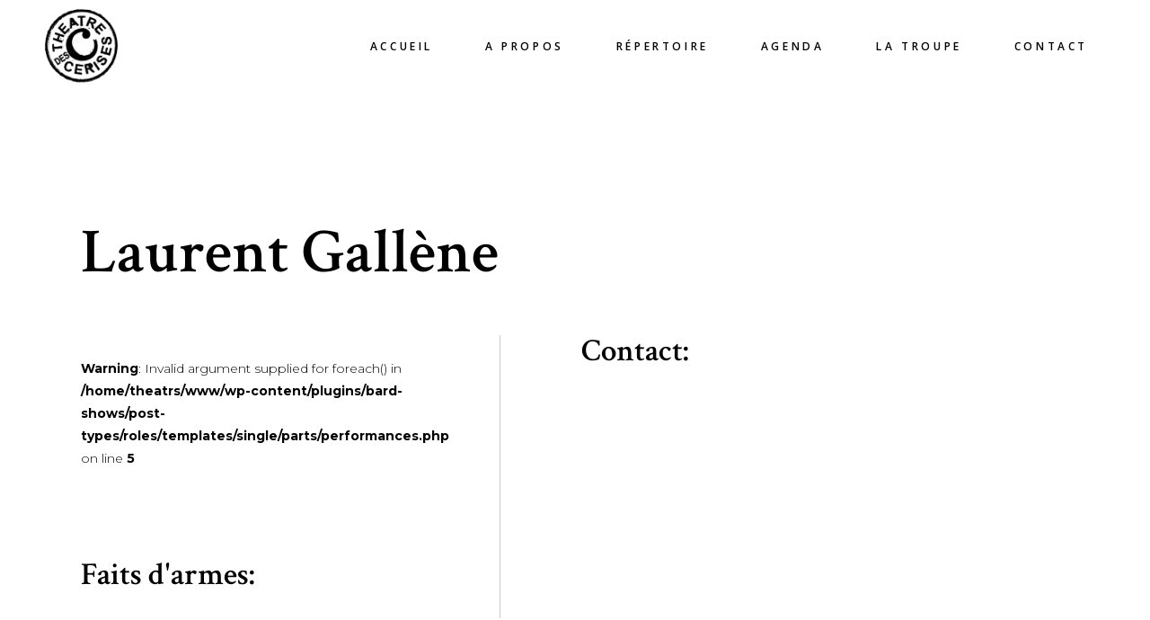

--- FILE ---
content_type: text/html; charset=UTF-8
request_url: https://theatredescerises.com/role-member/laurent-gallene/
body_size: 12449
content:
<!DOCTYPE html>
<html lang="fr-FR">
<head>
	
		<meta charset="UTF-8"/>
		<link rel="profile" href="http://gmpg.org/xfn/11"/>
		
				<meta name="viewport" content="width=device-width,initial-scale=1,user-scalable=yes">
		<meta name='robots' content='index, follow, max-image-preview:large, max-snippet:-1, max-video-preview:-1' />

	<!-- This site is optimized with the Yoast SEO plugin v23.2 - https://yoast.com/wordpress/plugins/seo/ -->
	<title>Laurent Gallène - Théâtre des cerises</title>
	<link rel="canonical" href="https://theatredescerises.com/role-member/laurent-gallene/" />
	<meta property="og:locale" content="fr_FR" />
	<meta property="og:type" content="article" />
	<meta property="og:title" content="Laurent Gallène - Théâtre des cerises" />
	<meta property="og:url" content="https://theatredescerises.com/role-member/laurent-gallene/" />
	<meta property="og:site_name" content="Théâtre des cerises" />
	<meta name="twitter:card" content="summary_large_image" />
	<script type="application/ld+json" class="yoast-schema-graph">{"@context":"https://schema.org","@graph":[{"@type":"WebPage","@id":"https://theatredescerises.com/role-member/laurent-gallene/","url":"https://theatredescerises.com/role-member/laurent-gallene/","name":"Laurent Gallène - Théâtre des cerises","isPartOf":{"@id":"https://theatredescerises.com/#website"},"datePublished":"2021-10-21T20:54:20+00:00","dateModified":"2021-10-21T20:54:20+00:00","breadcrumb":{"@id":"https://theatredescerises.com/role-member/laurent-gallene/#breadcrumb"},"inLanguage":"fr-FR","potentialAction":[{"@type":"ReadAction","target":["https://theatredescerises.com/role-member/laurent-gallene/"]}]},{"@type":"BreadcrumbList","@id":"https://theatredescerises.com/role-member/laurent-gallene/#breadcrumb","itemListElement":[{"@type":"ListItem","position":1,"name":"Accueil","item":"https://theatredescerises.com/"},{"@type":"ListItem","position":2,"name":"Bard Roles","item":"https://theatredescerises.com/la-troupe/"},{"@type":"ListItem","position":3,"name":"Laurent Gallène"}]},{"@type":"WebSite","@id":"https://theatredescerises.com/#website","url":"https://theatredescerises.com/","name":"Théâtre des cerises","description":"Le théâtre des cerises vous salue !","publisher":{"@id":"https://theatredescerises.com/#organization"},"potentialAction":[{"@type":"SearchAction","target":{"@type":"EntryPoint","urlTemplate":"https://theatredescerises.com/?s={search_term_string}"},"query-input":"required name=search_term_string"}],"inLanguage":"fr-FR"},{"@type":"Organization","@id":"https://theatredescerises.com/#organization","name":"Théatre des cerises","url":"https://theatredescerises.com/","logo":{"@type":"ImageObject","inLanguage":"fr-FR","@id":"https://theatredescerises.com/#/schema/logo/image/","url":"https://theatredescerises.com/wp-content/uploads/2018/04/cropped-logo_TdC_noir_mobile.png","contentUrl":"https://theatredescerises.com/wp-content/uploads/2018/04/cropped-logo_TdC_noir_mobile.png","width":512,"height":512,"caption":"Théatre des cerises"},"image":{"@id":"https://theatredescerises.com/#/schema/logo/image/"}}]}</script>
	<!-- / Yoast SEO plugin. -->


<link rel='dns-prefetch' href='//fonts.googleapis.com' />
<link rel="alternate" type="application/rss+xml" title="Théâtre des cerises &raquo; Flux" href="https://theatredescerises.com/feed/" />
<link rel="alternate" type="application/rss+xml" title="Théâtre des cerises &raquo; Flux des commentaires" href="https://theatredescerises.com/comments/feed/" />
<link rel="alternate" type="application/rss+xml" title="Théâtre des cerises &raquo; Laurent Gallène Flux des commentaires" href="https://theatredescerises.com/role-member/laurent-gallene/feed/" />
<script type="text/javascript">
/* <![CDATA[ */
window._wpemojiSettings = {"baseUrl":"https:\/\/s.w.org\/images\/core\/emoji\/15.0.3\/72x72\/","ext":".png","svgUrl":"https:\/\/s.w.org\/images\/core\/emoji\/15.0.3\/svg\/","svgExt":".svg","source":{"concatemoji":"https:\/\/theatredescerises.com\/wp-includes\/js\/wp-emoji-release.min.js?ver=6.6.1"}};
/*! This file is auto-generated */
!function(i,n){var o,s,e;function c(e){try{var t={supportTests:e,timestamp:(new Date).valueOf()};sessionStorage.setItem(o,JSON.stringify(t))}catch(e){}}function p(e,t,n){e.clearRect(0,0,e.canvas.width,e.canvas.height),e.fillText(t,0,0);var t=new Uint32Array(e.getImageData(0,0,e.canvas.width,e.canvas.height).data),r=(e.clearRect(0,0,e.canvas.width,e.canvas.height),e.fillText(n,0,0),new Uint32Array(e.getImageData(0,0,e.canvas.width,e.canvas.height).data));return t.every(function(e,t){return e===r[t]})}function u(e,t,n){switch(t){case"flag":return n(e,"\ud83c\udff3\ufe0f\u200d\u26a7\ufe0f","\ud83c\udff3\ufe0f\u200b\u26a7\ufe0f")?!1:!n(e,"\ud83c\uddfa\ud83c\uddf3","\ud83c\uddfa\u200b\ud83c\uddf3")&&!n(e,"\ud83c\udff4\udb40\udc67\udb40\udc62\udb40\udc65\udb40\udc6e\udb40\udc67\udb40\udc7f","\ud83c\udff4\u200b\udb40\udc67\u200b\udb40\udc62\u200b\udb40\udc65\u200b\udb40\udc6e\u200b\udb40\udc67\u200b\udb40\udc7f");case"emoji":return!n(e,"\ud83d\udc26\u200d\u2b1b","\ud83d\udc26\u200b\u2b1b")}return!1}function f(e,t,n){var r="undefined"!=typeof WorkerGlobalScope&&self instanceof WorkerGlobalScope?new OffscreenCanvas(300,150):i.createElement("canvas"),a=r.getContext("2d",{willReadFrequently:!0}),o=(a.textBaseline="top",a.font="600 32px Arial",{});return e.forEach(function(e){o[e]=t(a,e,n)}),o}function t(e){var t=i.createElement("script");t.src=e,t.defer=!0,i.head.appendChild(t)}"undefined"!=typeof Promise&&(o="wpEmojiSettingsSupports",s=["flag","emoji"],n.supports={everything:!0,everythingExceptFlag:!0},e=new Promise(function(e){i.addEventListener("DOMContentLoaded",e,{once:!0})}),new Promise(function(t){var n=function(){try{var e=JSON.parse(sessionStorage.getItem(o));if("object"==typeof e&&"number"==typeof e.timestamp&&(new Date).valueOf()<e.timestamp+604800&&"object"==typeof e.supportTests)return e.supportTests}catch(e){}return null}();if(!n){if("undefined"!=typeof Worker&&"undefined"!=typeof OffscreenCanvas&&"undefined"!=typeof URL&&URL.createObjectURL&&"undefined"!=typeof Blob)try{var e="postMessage("+f.toString()+"("+[JSON.stringify(s),u.toString(),p.toString()].join(",")+"));",r=new Blob([e],{type:"text/javascript"}),a=new Worker(URL.createObjectURL(r),{name:"wpTestEmojiSupports"});return void(a.onmessage=function(e){c(n=e.data),a.terminate(),t(n)})}catch(e){}c(n=f(s,u,p))}t(n)}).then(function(e){for(var t in e)n.supports[t]=e[t],n.supports.everything=n.supports.everything&&n.supports[t],"flag"!==t&&(n.supports.everythingExceptFlag=n.supports.everythingExceptFlag&&n.supports[t]);n.supports.everythingExceptFlag=n.supports.everythingExceptFlag&&!n.supports.flag,n.DOMReady=!1,n.readyCallback=function(){n.DOMReady=!0}}).then(function(){return e}).then(function(){var e;n.supports.everything||(n.readyCallback(),(e=n.source||{}).concatemoji?t(e.concatemoji):e.wpemoji&&e.twemoji&&(t(e.twemoji),t(e.wpemoji)))}))}((window,document),window._wpemojiSettings);
/* ]]> */
</script>
<style id='wp-emoji-styles-inline-css' type='text/css'>

	img.wp-smiley, img.emoji {
		display: inline !important;
		border: none !important;
		box-shadow: none !important;
		height: 1em !important;
		width: 1em !important;
		margin: 0 0.07em !important;
		vertical-align: -0.1em !important;
		background: none !important;
		padding: 0 !important;
	}
</style>
<link rel='stylesheet' id='wp-block-library-css' href='https://theatredescerises.com/wp-includes/css/dist/block-library/style.min.css?ver=6.6.1' type='text/css' media='all' />
<style id='classic-theme-styles-inline-css' type='text/css'>
/*! This file is auto-generated */
.wp-block-button__link{color:#fff;background-color:#32373c;border-radius:9999px;box-shadow:none;text-decoration:none;padding:calc(.667em + 2px) calc(1.333em + 2px);font-size:1.125em}.wp-block-file__button{background:#32373c;color:#fff;text-decoration:none}
</style>
<style id='global-styles-inline-css' type='text/css'>
:root{--wp--preset--aspect-ratio--square: 1;--wp--preset--aspect-ratio--4-3: 4/3;--wp--preset--aspect-ratio--3-4: 3/4;--wp--preset--aspect-ratio--3-2: 3/2;--wp--preset--aspect-ratio--2-3: 2/3;--wp--preset--aspect-ratio--16-9: 16/9;--wp--preset--aspect-ratio--9-16: 9/16;--wp--preset--color--black: #000000;--wp--preset--color--cyan-bluish-gray: #abb8c3;--wp--preset--color--white: #ffffff;--wp--preset--color--pale-pink: #f78da7;--wp--preset--color--vivid-red: #cf2e2e;--wp--preset--color--luminous-vivid-orange: #ff6900;--wp--preset--color--luminous-vivid-amber: #fcb900;--wp--preset--color--light-green-cyan: #7bdcb5;--wp--preset--color--vivid-green-cyan: #00d084;--wp--preset--color--pale-cyan-blue: #8ed1fc;--wp--preset--color--vivid-cyan-blue: #0693e3;--wp--preset--color--vivid-purple: #9b51e0;--wp--preset--gradient--vivid-cyan-blue-to-vivid-purple: linear-gradient(135deg,rgba(6,147,227,1) 0%,rgb(155,81,224) 100%);--wp--preset--gradient--light-green-cyan-to-vivid-green-cyan: linear-gradient(135deg,rgb(122,220,180) 0%,rgb(0,208,130) 100%);--wp--preset--gradient--luminous-vivid-amber-to-luminous-vivid-orange: linear-gradient(135deg,rgba(252,185,0,1) 0%,rgba(255,105,0,1) 100%);--wp--preset--gradient--luminous-vivid-orange-to-vivid-red: linear-gradient(135deg,rgba(255,105,0,1) 0%,rgb(207,46,46) 100%);--wp--preset--gradient--very-light-gray-to-cyan-bluish-gray: linear-gradient(135deg,rgb(238,238,238) 0%,rgb(169,184,195) 100%);--wp--preset--gradient--cool-to-warm-spectrum: linear-gradient(135deg,rgb(74,234,220) 0%,rgb(151,120,209) 20%,rgb(207,42,186) 40%,rgb(238,44,130) 60%,rgb(251,105,98) 80%,rgb(254,248,76) 100%);--wp--preset--gradient--blush-light-purple: linear-gradient(135deg,rgb(255,206,236) 0%,rgb(152,150,240) 100%);--wp--preset--gradient--blush-bordeaux: linear-gradient(135deg,rgb(254,205,165) 0%,rgb(254,45,45) 50%,rgb(107,0,62) 100%);--wp--preset--gradient--luminous-dusk: linear-gradient(135deg,rgb(255,203,112) 0%,rgb(199,81,192) 50%,rgb(65,88,208) 100%);--wp--preset--gradient--pale-ocean: linear-gradient(135deg,rgb(255,245,203) 0%,rgb(182,227,212) 50%,rgb(51,167,181) 100%);--wp--preset--gradient--electric-grass: linear-gradient(135deg,rgb(202,248,128) 0%,rgb(113,206,126) 100%);--wp--preset--gradient--midnight: linear-gradient(135deg,rgb(2,3,129) 0%,rgb(40,116,252) 100%);--wp--preset--font-size--small: 13px;--wp--preset--font-size--medium: 20px;--wp--preset--font-size--large: 36px;--wp--preset--font-size--x-large: 42px;--wp--preset--spacing--20: 0.44rem;--wp--preset--spacing--30: 0.67rem;--wp--preset--spacing--40: 1rem;--wp--preset--spacing--50: 1.5rem;--wp--preset--spacing--60: 2.25rem;--wp--preset--spacing--70: 3.38rem;--wp--preset--spacing--80: 5.06rem;--wp--preset--shadow--natural: 6px 6px 9px rgba(0, 0, 0, 0.2);--wp--preset--shadow--deep: 12px 12px 50px rgba(0, 0, 0, 0.4);--wp--preset--shadow--sharp: 6px 6px 0px rgba(0, 0, 0, 0.2);--wp--preset--shadow--outlined: 6px 6px 0px -3px rgba(255, 255, 255, 1), 6px 6px rgba(0, 0, 0, 1);--wp--preset--shadow--crisp: 6px 6px 0px rgba(0, 0, 0, 1);}:where(.is-layout-flex){gap: 0.5em;}:where(.is-layout-grid){gap: 0.5em;}body .is-layout-flex{display: flex;}.is-layout-flex{flex-wrap: wrap;align-items: center;}.is-layout-flex > :is(*, div){margin: 0;}body .is-layout-grid{display: grid;}.is-layout-grid > :is(*, div){margin: 0;}:where(.wp-block-columns.is-layout-flex){gap: 2em;}:where(.wp-block-columns.is-layout-grid){gap: 2em;}:where(.wp-block-post-template.is-layout-flex){gap: 1.25em;}:where(.wp-block-post-template.is-layout-grid){gap: 1.25em;}.has-black-color{color: var(--wp--preset--color--black) !important;}.has-cyan-bluish-gray-color{color: var(--wp--preset--color--cyan-bluish-gray) !important;}.has-white-color{color: var(--wp--preset--color--white) !important;}.has-pale-pink-color{color: var(--wp--preset--color--pale-pink) !important;}.has-vivid-red-color{color: var(--wp--preset--color--vivid-red) !important;}.has-luminous-vivid-orange-color{color: var(--wp--preset--color--luminous-vivid-orange) !important;}.has-luminous-vivid-amber-color{color: var(--wp--preset--color--luminous-vivid-amber) !important;}.has-light-green-cyan-color{color: var(--wp--preset--color--light-green-cyan) !important;}.has-vivid-green-cyan-color{color: var(--wp--preset--color--vivid-green-cyan) !important;}.has-pale-cyan-blue-color{color: var(--wp--preset--color--pale-cyan-blue) !important;}.has-vivid-cyan-blue-color{color: var(--wp--preset--color--vivid-cyan-blue) !important;}.has-vivid-purple-color{color: var(--wp--preset--color--vivid-purple) !important;}.has-black-background-color{background-color: var(--wp--preset--color--black) !important;}.has-cyan-bluish-gray-background-color{background-color: var(--wp--preset--color--cyan-bluish-gray) !important;}.has-white-background-color{background-color: var(--wp--preset--color--white) !important;}.has-pale-pink-background-color{background-color: var(--wp--preset--color--pale-pink) !important;}.has-vivid-red-background-color{background-color: var(--wp--preset--color--vivid-red) !important;}.has-luminous-vivid-orange-background-color{background-color: var(--wp--preset--color--luminous-vivid-orange) !important;}.has-luminous-vivid-amber-background-color{background-color: var(--wp--preset--color--luminous-vivid-amber) !important;}.has-light-green-cyan-background-color{background-color: var(--wp--preset--color--light-green-cyan) !important;}.has-vivid-green-cyan-background-color{background-color: var(--wp--preset--color--vivid-green-cyan) !important;}.has-pale-cyan-blue-background-color{background-color: var(--wp--preset--color--pale-cyan-blue) !important;}.has-vivid-cyan-blue-background-color{background-color: var(--wp--preset--color--vivid-cyan-blue) !important;}.has-vivid-purple-background-color{background-color: var(--wp--preset--color--vivid-purple) !important;}.has-black-border-color{border-color: var(--wp--preset--color--black) !important;}.has-cyan-bluish-gray-border-color{border-color: var(--wp--preset--color--cyan-bluish-gray) !important;}.has-white-border-color{border-color: var(--wp--preset--color--white) !important;}.has-pale-pink-border-color{border-color: var(--wp--preset--color--pale-pink) !important;}.has-vivid-red-border-color{border-color: var(--wp--preset--color--vivid-red) !important;}.has-luminous-vivid-orange-border-color{border-color: var(--wp--preset--color--luminous-vivid-orange) !important;}.has-luminous-vivid-amber-border-color{border-color: var(--wp--preset--color--luminous-vivid-amber) !important;}.has-light-green-cyan-border-color{border-color: var(--wp--preset--color--light-green-cyan) !important;}.has-vivid-green-cyan-border-color{border-color: var(--wp--preset--color--vivid-green-cyan) !important;}.has-pale-cyan-blue-border-color{border-color: var(--wp--preset--color--pale-cyan-blue) !important;}.has-vivid-cyan-blue-border-color{border-color: var(--wp--preset--color--vivid-cyan-blue) !important;}.has-vivid-purple-border-color{border-color: var(--wp--preset--color--vivid-purple) !important;}.has-vivid-cyan-blue-to-vivid-purple-gradient-background{background: var(--wp--preset--gradient--vivid-cyan-blue-to-vivid-purple) !important;}.has-light-green-cyan-to-vivid-green-cyan-gradient-background{background: var(--wp--preset--gradient--light-green-cyan-to-vivid-green-cyan) !important;}.has-luminous-vivid-amber-to-luminous-vivid-orange-gradient-background{background: var(--wp--preset--gradient--luminous-vivid-amber-to-luminous-vivid-orange) !important;}.has-luminous-vivid-orange-to-vivid-red-gradient-background{background: var(--wp--preset--gradient--luminous-vivid-orange-to-vivid-red) !important;}.has-very-light-gray-to-cyan-bluish-gray-gradient-background{background: var(--wp--preset--gradient--very-light-gray-to-cyan-bluish-gray) !important;}.has-cool-to-warm-spectrum-gradient-background{background: var(--wp--preset--gradient--cool-to-warm-spectrum) !important;}.has-blush-light-purple-gradient-background{background: var(--wp--preset--gradient--blush-light-purple) !important;}.has-blush-bordeaux-gradient-background{background: var(--wp--preset--gradient--blush-bordeaux) !important;}.has-luminous-dusk-gradient-background{background: var(--wp--preset--gradient--luminous-dusk) !important;}.has-pale-ocean-gradient-background{background: var(--wp--preset--gradient--pale-ocean) !important;}.has-electric-grass-gradient-background{background: var(--wp--preset--gradient--electric-grass) !important;}.has-midnight-gradient-background{background: var(--wp--preset--gradient--midnight) !important;}.has-small-font-size{font-size: var(--wp--preset--font-size--small) !important;}.has-medium-font-size{font-size: var(--wp--preset--font-size--medium) !important;}.has-large-font-size{font-size: var(--wp--preset--font-size--large) !important;}.has-x-large-font-size{font-size: var(--wp--preset--font-size--x-large) !important;}
:where(.wp-block-post-template.is-layout-flex){gap: 1.25em;}:where(.wp-block-post-template.is-layout-grid){gap: 1.25em;}
:where(.wp-block-columns.is-layout-flex){gap: 2em;}:where(.wp-block-columns.is-layout-grid){gap: 2em;}
:root :where(.wp-block-pullquote){font-size: 1.5em;line-height: 1.6;}
</style>
<link rel='stylesheet' id='bard-shows-style-css' href='https://theatredescerises.com/wp-content/plugins/bard-shows/assets/css/shows.min.css?ver=6.6.1' type='text/css' media='all' />
<link rel='stylesheet' id='bard-shows-responsive-style-css' href='https://theatredescerises.com/wp-content/plugins/bard-shows/assets/css/shows-responsive.min.css?ver=6.6.1' type='text/css' media='all' />
<link rel='stylesheet' id='contact-form-7-css' href='https://theatredescerises.com/wp-content/plugins/contact-form-7/includes/css/styles.css?ver=5.5.3' type='text/css' media='all' />
<link rel='stylesheet' id='rs-plugin-settings-css' href='https://theatredescerises.com/wp-content/plugins/revslider/public/assets/css/rs6.css?ver=6.2.23' type='text/css' media='all' />
<style id='rs-plugin-settings-inline-css' type='text/css'>
#rs-demo-id {}
</style>
<link rel='stylesheet' id='bard-mikado-default-style-css' href='https://theatredescerises.com/wp-content/themes/bardwp/style.css?ver=6.6.1' type='text/css' media='all' />
<link rel='stylesheet' id='bard-mikado-modules-css' href='https://theatredescerises.com/wp-content/themes/bardwp/assets/css/modules.min.css?ver=6.6.1' type='text/css' media='all' />
<link rel='stylesheet' id='bard-mikadofont_awesome-css' href='https://theatredescerises.com/wp-content/themes/bardwp/assets/css/font-awesome/css/font-awesome.min.css?ver=6.6.1' type='text/css' media='all' />
<link rel='stylesheet' id='bard-mikadofont_elegant-css' href='https://theatredescerises.com/wp-content/themes/bardwp/assets/css/elegant-icons/style.min.css?ver=6.6.1' type='text/css' media='all' />
<link rel='stylesheet' id='bard-mikadoion_icons-css' href='https://theatredescerises.com/wp-content/themes/bardwp/assets/css/ion-icons/css/ionicons.min.css?ver=6.6.1' type='text/css' media='all' />
<link rel='stylesheet' id='bard-mikadolinea_icons-css' href='https://theatredescerises.com/wp-content/themes/bardwp/assets/css/linea-icons/style.css?ver=6.6.1' type='text/css' media='all' />
<link rel='stylesheet' id='bard-mikadolinear_icons-css' href='https://theatredescerises.com/wp-content/themes/bardwp/assets/css/linear-icons/style.css?ver=6.6.1' type='text/css' media='all' />
<link rel='stylesheet' id='bard-mikadosimple_line_icons-css' href='https://theatredescerises.com/wp-content/themes/bardwp/assets/css/simple-line-icons/simple-line-icons.css?ver=6.6.1' type='text/css' media='all' />
<link rel='stylesheet' id='bard-mikadodripicons-css' href='https://theatredescerises.com/wp-content/themes/bardwp/assets/css/dripicons/dripicons.css?ver=6.6.1' type='text/css' media='all' />
<link rel='stylesheet' id='mediaelement-css' href='https://theatredescerises.com/wp-includes/js/mediaelement/mediaelementplayer-legacy.min.css?ver=4.2.17' type='text/css' media='all' />
<link rel='stylesheet' id='wp-mediaelement-css' href='https://theatredescerises.com/wp-includes/js/mediaelement/wp-mediaelement.min.css?ver=6.6.1' type='text/css' media='all' />
<link rel='stylesheet' id='bard-mikado-style-dynamic-css' href='https://theatredescerises.com/wp-content/themes/bardwp/assets/css/style_dynamic.css?ver=1712654980' type='text/css' media='all' />
<link rel='stylesheet' id='bard-mikado-modules-responsive-css' href='https://theatredescerises.com/wp-content/themes/bardwp/assets/css/modules-responsive.min.css?ver=6.6.1' type='text/css' media='all' />
<link rel='stylesheet' id='bard-mikado-style-dynamic-responsive-css' href='https://theatredescerises.com/wp-content/themes/bardwp/assets/css/style_dynamic_responsive.css?ver=1712654980' type='text/css' media='all' />
<link rel='stylesheet' id='bard-mikado-google-fonts-css' href='https://fonts.googleapis.com/css?family=Crimson+Text%3A300%2C400%2C500%2C600%2C700%7CMontserrat%3A300%2C400%2C500%2C600%2C700%7COpen+Sans%3A300%2C400%2C500%2C600%2C700&#038;subset=latin-ext&#038;ver=1.0.0' type='text/css' media='all' />
<script type="text/javascript" src="https://theatredescerises.com/wp-includes/js/jquery/jquery.min.js?ver=3.7.1" id="jquery-core-js"></script>
<script type="text/javascript" src="https://theatredescerises.com/wp-includes/js/jquery/jquery-migrate.min.js?ver=3.4.1" id="jquery-migrate-js"></script>
<script type="text/javascript" src="https://theatredescerises.com/wp-content/plugins/revslider/public/assets/js/rbtools.min.js?ver=6.2.23" id="tp-tools-js"></script>
<script type="text/javascript" src="https://theatredescerises.com/wp-content/plugins/revslider/public/assets/js/rs6.min.js?ver=6.2.23" id="revmin-js"></script>
<link rel="https://api.w.org/" href="https://theatredescerises.com/wp-json/" /><link rel="EditURI" type="application/rsd+xml" title="RSD" href="https://theatredescerises.com/xmlrpc.php?rsd" />
<meta name="generator" content="WordPress 6.6.1" />
<link rel='shortlink' href='https://theatredescerises.com/?p=5469' />
<link rel="alternate" title="oEmbed (JSON)" type="application/json+oembed" href="https://theatredescerises.com/wp-json/oembed/1.0/embed?url=https%3A%2F%2Ftheatredescerises.com%2Frole-member%2Flaurent-gallene%2F" />
<link rel="alternate" title="oEmbed (XML)" type="text/xml+oembed" href="https://theatredescerises.com/wp-json/oembed/1.0/embed?url=https%3A%2F%2Ftheatredescerises.com%2Frole-member%2Flaurent-gallene%2F&#038;format=xml" />
<meta name="generator" content="Powered by WPBakery Page Builder - drag and drop page builder for WordPress."/>
<meta name="generator" content="Powered by Slider Revolution 6.2.23 - responsive, Mobile-Friendly Slider Plugin for WordPress with comfortable drag and drop interface." />
<link rel="icon" href="https://theatredescerises.com/wp-content/uploads/2018/04/cropped-logo_TdC_noir_mobile-1-32x32.png" sizes="32x32" />
<link rel="icon" href="https://theatredescerises.com/wp-content/uploads/2018/04/cropped-logo_TdC_noir_mobile-1-192x192.png" sizes="192x192" />
<link rel="apple-touch-icon" href="https://theatredescerises.com/wp-content/uploads/2018/04/cropped-logo_TdC_noir_mobile-1-180x180.png" />
<meta name="msapplication-TileImage" content="https://theatredescerises.com/wp-content/uploads/2018/04/cropped-logo_TdC_noir_mobile-1-270x270.png" />
<script type="text/javascript">function setREVStartSize(e){
			//window.requestAnimationFrame(function() {				 
				window.RSIW = window.RSIW===undefined ? window.innerWidth : window.RSIW;	
				window.RSIH = window.RSIH===undefined ? window.innerHeight : window.RSIH;	
				try {								
					var pw = document.getElementById(e.c).parentNode.offsetWidth,
						newh;
					pw = pw===0 || isNaN(pw) ? window.RSIW : pw;
					e.tabw = e.tabw===undefined ? 0 : parseInt(e.tabw);
					e.thumbw = e.thumbw===undefined ? 0 : parseInt(e.thumbw);
					e.tabh = e.tabh===undefined ? 0 : parseInt(e.tabh);
					e.thumbh = e.thumbh===undefined ? 0 : parseInt(e.thumbh);
					e.tabhide = e.tabhide===undefined ? 0 : parseInt(e.tabhide);
					e.thumbhide = e.thumbhide===undefined ? 0 : parseInt(e.thumbhide);
					e.mh = e.mh===undefined || e.mh=="" || e.mh==="auto" ? 0 : parseInt(e.mh,0);		
					if(e.layout==="fullscreen" || e.l==="fullscreen") 						
						newh = Math.max(e.mh,window.RSIH);					
					else{					
						e.gw = Array.isArray(e.gw) ? e.gw : [e.gw];
						for (var i in e.rl) if (e.gw[i]===undefined || e.gw[i]===0) e.gw[i] = e.gw[i-1];					
						e.gh = e.el===undefined || e.el==="" || (Array.isArray(e.el) && e.el.length==0)? e.gh : e.el;
						e.gh = Array.isArray(e.gh) ? e.gh : [e.gh];
						for (var i in e.rl) if (e.gh[i]===undefined || e.gh[i]===0) e.gh[i] = e.gh[i-1];
											
						var nl = new Array(e.rl.length),
							ix = 0,						
							sl;					
						e.tabw = e.tabhide>=pw ? 0 : e.tabw;
						e.thumbw = e.thumbhide>=pw ? 0 : e.thumbw;
						e.tabh = e.tabhide>=pw ? 0 : e.tabh;
						e.thumbh = e.thumbhide>=pw ? 0 : e.thumbh;					
						for (var i in e.rl) nl[i] = e.rl[i]<window.RSIW ? 0 : e.rl[i];
						sl = nl[0];									
						for (var i in nl) if (sl>nl[i] && nl[i]>0) { sl = nl[i]; ix=i;}															
						var m = pw>(e.gw[ix]+e.tabw+e.thumbw) ? 1 : (pw-(e.tabw+e.thumbw)) / (e.gw[ix]);					
						newh =  (e.gh[ix] * m) + (e.tabh + e.thumbh);
					}				
					if(window.rs_init_css===undefined) window.rs_init_css = document.head.appendChild(document.createElement("style"));					
					document.getElementById(e.c).height = newh+"px";
					window.rs_init_css.innerHTML += "#"+e.c+"_wrapper { height: "+newh+"px }";				
				} catch(e){
					console.log("Failure at Presize of Slider:" + e)
				}					   
			//});
		  };</script>
		<style type="text/css" id="wp-custom-css">
			h2.mkdf-page-title.entry-title {text-align:center;}

.mkdf-show.info-bellow .mkdf-show-name {
font-size: x-large;
}
h3.mkdf-show-name.entry-title
{
font-size: x-large;
}		</style>
		<noscript><style> .wpb_animate_when_almost_visible { opacity: 1; }</style></noscript></head>
<body class="role-member-template-default single single-role-member postid-5469 bard-core-1.2.1 bard-shows-1.1.1 bardwp-ver-1.5 mkdf-smooth-page-transitions mkdf-smooth-page-transitions-fadeout mkdf-grid-1200 mkdf-empty-google-api mkdf-wide-dropdown-menu-content-in-grid mkdf-sticky-header-on-scroll-down-up mkdf-dropdown-animate-height mkdf-header-standard mkdf-menu-area-shadow-disable mkdf-menu-area-in-grid-shadow-disable mkdf-menu-area-border-disable mkdf-menu-area-in-grid-border-disable mkdf-default-mobile-header mkdf-sticky-up-mobile-header wpb-js-composer js-comp-ver-6.4.1 vc_responsive" itemscope itemtype="http://schema.org/WebPage">
	
    <div class="mkdf-wrapper">
        <div class="mkdf-wrapper-inner">
            
<header class="mkdf-page-header">
		
				
	<div class="mkdf-menu-area mkdf-menu-right">
				
						
			<div class="mkdf-vertical-align-containers">
				<div class="mkdf-position-left"><!--
				 --><div class="mkdf-position-left-inner">
						

<div class="mkdf-logo-wrapper">
    <a itemprop="url" href="https://theatredescerises.com/" style="height: 447px;">
        <img itemprop="image" class="mkdf-normal-logo" src="http://theatredescerises.com/wp-content/uploads/2018/04/logo_TdC_noir.png" width="883" height="895"  alt="logo"/>
        <img itemprop="image" class="mkdf-dark-logo" src="http://theatredescerises.com/wp-content/uploads/2018/04/logo_TdC_noir.png" width="883" height="895"  alt="dark logo"/>        <img itemprop="image" class="mkdf-light-logo" src="http://theatredescerises.com/wp-content/uploads/2018/04/logo_TdC.png" width="883" height="895"  alt="light logo"/>    </a>
</div>

											</div>
				</div>
								<div class="mkdf-position-right"><!--
				 --><div class="mkdf-position-right-inner">
													
<nav class="mkdf-main-menu mkdf-drop-down mkdf-default-nav">
    <ul id="menu-menu-principal" class="clearfix"><li id="nav-menu-item-5346" class="menu-item menu-item-type-post_type menu-item-object-page menu-item-home  narrow"><a href="https://theatredescerises.com/" class=""><span class="item_outer"><span class="item_text">Accueil</span></span></a></li>
<li id="nav-menu-item-5395" class="menu-item menu-item-type-post_type menu-item-object-page  narrow"><a href="https://theatredescerises.com/a-propos/" class=""><span class="item_outer"><span class="item_text">A propos</span></span></a></li>
<li id="nav-menu-item-6046" class="menu-item menu-item-type-post_type menu-item-object-page  narrow"><a href="https://theatredescerises.com/repertoire/" class=""><span class="item_outer"><span class="item_text">Répertoire</span></span></a></li>
<li id="nav-menu-item-5576" class="menu-item menu-item-type-post_type menu-item-object-page  narrow"><a href="https://theatredescerises.com/agenda/" class=""><span class="item_outer"><span class="item_text">Agenda</span></span></a></li>
<li id="nav-menu-item-5350" class="menu-item menu-item-type-post_type menu-item-object-page  narrow"><a href="https://theatredescerises.com/la-troupe/" class=""><span class="item_outer"><span class="item_text">La troupe</span></span></a></li>
<li id="nav-menu-item-5428" class="menu-item menu-item-type-post_type menu-item-object-page  narrow"><a href="https://theatredescerises.com/contact/" class=""><span class="item_outer"><span class="item_text">Contact</span></span></a></li>
</ul></nav>

																	</div>
				</div>
			</div>
			
			</div>
			
		
	
<div class="mkdf-sticky-header ">
        <div class="mkdf-sticky-holder mkdf-menu-right">
                    <div class="mkdf-vertical-align-containers">
                <div class="mkdf-position-left"><!--
                 --><div class="mkdf-position-left-inner">
                        

<div class="mkdf-logo-wrapper">
    <a itemprop="url" href="https://theatredescerises.com/" style="height: 447px;">
        <img itemprop="image" class="mkdf-normal-logo" src="http://theatredescerises.com/wp-content/uploads/2018/04/logo_TdC_noir.png" width="883" height="895"  alt="logo"/>
        <img itemprop="image" class="mkdf-dark-logo" src="http://theatredescerises.com/wp-content/uploads/2018/04/logo_TdC_noir.png" width="883" height="895"  alt="dark logo"/>        <img itemprop="image" class="mkdf-light-logo" src="http://theatredescerises.com/wp-content/uploads/2018/04/logo_TdC.png" width="883" height="895"  alt="light logo"/>    </a>
</div>

                                            </div>
                </div>
                                <div class="mkdf-position-right"><!--
                 --><div class="mkdf-position-right-inner">
                                                    
<nav class="mkdf-main-menu mkdf-drop-down mkdf-sticky-nav">
    <ul id="menu-menu-principal-1" class="clearfix"><li id="sticky-nav-menu-item-5346" class="menu-item menu-item-type-post_type menu-item-object-page menu-item-home  narrow"><a href="https://theatredescerises.com/" class=""><span class="item_outer"><span class="item_text">Accueil</span><span class="plus"></span></span></a></li>
<li id="sticky-nav-menu-item-5395" class="menu-item menu-item-type-post_type menu-item-object-page  narrow"><a href="https://theatredescerises.com/a-propos/" class=""><span class="item_outer"><span class="item_text">A propos</span><span class="plus"></span></span></a></li>
<li id="sticky-nav-menu-item-6046" class="menu-item menu-item-type-post_type menu-item-object-page  narrow"><a href="https://theatredescerises.com/repertoire/" class=""><span class="item_outer"><span class="item_text">Répertoire</span><span class="plus"></span></span></a></li>
<li id="sticky-nav-menu-item-5576" class="menu-item menu-item-type-post_type menu-item-object-page  narrow"><a href="https://theatredescerises.com/agenda/" class=""><span class="item_outer"><span class="item_text">Agenda</span><span class="plus"></span></span></a></li>
<li id="sticky-nav-menu-item-5350" class="menu-item menu-item-type-post_type menu-item-object-page  narrow"><a href="https://theatredescerises.com/la-troupe/" class=""><span class="item_outer"><span class="item_text">La troupe</span><span class="plus"></span></span></a></li>
<li id="sticky-nav-menu-item-5428" class="menu-item menu-item-type-post_type menu-item-object-page  narrow"><a href="https://theatredescerises.com/contact/" class=""><span class="item_outer"><span class="item_text">Contact</span><span class="plus"></span></span></a></li>
</ul></nav>

                                                                    </div>
                </div>
            </div>
                </div>
	</div>

	
	</header>


<header class="mkdf-mobile-header">
		
	<div class="mkdf-mobile-header-inner">
		<div class="mkdf-mobile-header-holder">
			<div class="mkdf-grid">
				<div class="mkdf-vertical-align-containers">
					<div class="mkdf-vertical-align-containers">
													<div class="mkdf-mobile-menu-opener mkdf-mobile-menu-opener-icon-pack">
								<a href="javascript:void(0)">
									<span class="mkdf-mobile-menu-icon">
										<span aria-hidden="true" class="mkdf-icon-font-elegant icon_menu "></span>									</span>
																	</a>
							</div>
												<div class="mkdf-position-center"><!--
						 --><div class="mkdf-position-center-inner">
								

<div class="mkdf-mobile-logo-wrapper">
    <a itemprop="url" href="https://theatredescerises.com/" style="height: 80px">
        <img itemprop="image" src="http://theatredescerises.com/wp-content/uploads/2018/04/logo_TdC_noir_mobile-1.png" width="160" height="160"  alt="Mobile Logo"/>
    </a>
</div>

							</div>
						</div>
						<div class="mkdf-position-right"><!--
						 --><div class="mkdf-position-right-inner">
															</div>
						</div>
					</div>
				</div>
			</div>
		</div>
			<nav class="mkdf-mobile-nav" role="navigation" aria-label="Mobile Menu">
    <div class="mkdf-grid">
	    <ul id="menu-menu-principal-2" class=""><li id="mobile-menu-item-5346" class="menu-item menu-item-type-post_type menu-item-object-page menu-item-home "><a href="https://theatredescerises.com/" class=""><span>Accueil</span></a></li>
<li id="mobile-menu-item-5395" class="menu-item menu-item-type-post_type menu-item-object-page "><a href="https://theatredescerises.com/a-propos/" class=""><span>A propos</span></a></li>
<li id="mobile-menu-item-6046" class="menu-item menu-item-type-post_type menu-item-object-page "><a href="https://theatredescerises.com/repertoire/" class=""><span>Répertoire</span></a></li>
<li id="mobile-menu-item-5576" class="menu-item menu-item-type-post_type menu-item-object-page "><a href="https://theatredescerises.com/agenda/" class=""><span>Agenda</span></a></li>
<li id="mobile-menu-item-5350" class="menu-item menu-item-type-post_type menu-item-object-page "><a href="https://theatredescerises.com/la-troupe/" class=""><span>La troupe</span></a></li>
<li id="mobile-menu-item-5428" class="menu-item menu-item-type-post_type menu-item-object-page "><a href="https://theatredescerises.com/contact/" class=""><span>Contact</span></a></li>
</ul>    </div>
</nav>
	</div>
	
	</header>

			<a id='mkdf-back-to-top' href='#'>
				<svg version="1.1" xmlns="http://www.w3.org/2000/svg" xmlns:xlink="http://www.w3.org/1999/xlink" x="0px" y="0px" width="21.667px" height="138px" viewBox="0 0 21.667 138" enable-background="new 0 0 21.667 138" xml:space="preserve">
				    <g class="mkdf-btt-circle" enable-background="new">
				        <g>
				            <g>
				                <circle fill="none" stroke="#000000" stroke-miterlimit="10" cx="11" cy="10.497" r="9.5" />
				            </g>
				        </g>
				    </g>
				    <g class="mkdf-btt-icon" >
				        <g>
				            <path d="M8.045,12.155c-0.094,0.094-0.188,0.094-0.281,0l-0.545-0.527c-0.094-0.094-0.094-0.188,0-0.281l3.744-3.586
				   c0.035-0.035,0.082-0.053,0.141-0.053s0.105,0.018,0.141,0.053l3.744,3.586c0.094,0.094,0.094,0.188,0,0.281l-0.545,0.527
				   c-0.094,0.094-0.188,0.094-0.281,0L11.104,9.22L8.045,12.155z" />
				        </g>
				    </g>
				    <g class="mkdf-btt-text">
				        <path d="M7.021,136.917v-2.225c0-1.045,0.15-1.801,0.452-2.268c0.301-0.466,0.778-0.699,1.429-0.699c0.45,0,0.822,0.13,1.114,0.39
				  c0.293,0.261,0.482,0.641,0.569,1.14h0.052c0.197-1.195,0.803-1.794,1.818-1.794c0.679,0,1.209,0.238,1.59,0.714
				  s0.571,1.141,0.571,1.995v2.747H7.021z M10.273,136.001v-1.508c0-0.646-0.098-1.111-0.293-1.395
				  c-0.196-0.284-0.525-0.426-0.99-0.426c-0.426,0-0.733,0.158-0.922,0.474c-0.189,0.316-0.283,0.819-0.283,1.508v1.347H10.273z
				   M11.021,136.001h2.842v-1.643c0-0.636-0.119-1.113-0.356-1.435s-0.608-0.482-1.114-0.482c-0.471,0-0.816,0.164-1.039,0.493
				  c-0.222,0.328-0.333,0.828-0.333,1.499V136.001z" />
				        <path d="M14.616,121.513l-2.416,0.979v3.156l2.416,0.97v0.926l-7.626-3.112v-0.771l7.626-3.097V121.513z M11.406,122.778
				  l-2.353,0.915c-0.298,0.118-0.663,0.24-1.096,0.366c0.333,0.079,0.698,0.192,1.096,0.34l2.353,0.926V122.778z" />
				        <path d="M7.702,112.803c0,0.865,0.278,1.548,0.833,2.049s1.317,0.751,2.283,0.751c0.994,0,1.762-0.241,2.304-0.725
				  c0.542-0.482,0.813-1.171,0.813-2.064c0-0.55-0.095-1.176-0.285-1.88h0.773c0.197,0.546,0.296,1.219,0.296,2.02
				  c0,1.159-0.339,2.055-1.018,2.685s-1.644,0.945-2.894,0.945c-0.783,0-1.469-0.152-2.057-0.455
				  c-0.589-0.304-1.042-0.741-1.361-1.314c-0.318-0.572-0.478-1.246-0.478-2.022c0-0.825,0.146-1.547,0.437-2.164l0.758,0.388
				  C7.837,111.61,7.702,112.206,7.702,112.803z" />
				        <path d="M14.616,100.22v1.077l-3.683,2.87l0.707,0.824h2.977v0.916H7.021v-0.916h3.766l-3.766-3.57v-1.082l3.299,3.166
				  L14.616,100.22z" />
				        <path d="M14.616,87.232v0.916H7.806v2.493H7.021v-5.902h0.784v2.493H14.616z" />
				        <path d="M10.809,73.412c1.216,0,2.171,0.318,2.867,0.956c0.696,0.637,1.044,1.522,1.044,2.657c0,1.159-0.342,2.055-1.025,2.685
				  c-0.685,0.63-1.649,0.945-2.896,0.945c-1.236,0-2.195-0.316-2.875-0.948c-0.681-0.632-1.021-1.529-1.021-2.692
				  c0-1.131,0.346-2.015,1.039-2.649C8.634,73.729,9.589,73.412,10.809,73.412z M10.809,79.686c1.028,0,1.809-0.227,2.34-0.682
				  c0.532-0.454,0.798-1.113,0.798-1.979c0-0.872-0.266-1.531-0.795-1.977c-0.53-0.445-1.311-0.668-2.343-0.668
				  c-1.022,0-1.797,0.222-2.325,0.665c-0.528,0.443-0.792,1.1-0.792,1.969c0,0.872,0.266,1.535,0.797,1.989
				  C9.021,79.459,9.794,79.686,10.809,79.686z" />
				        <path d="M14.616,59.75v0.916H7.806v2.493H7.021v-5.902h0.784v2.493H14.616z" />
				        <path d="M10.809,45.929c1.216,0,2.171,0.319,2.867,0.956s1.044,1.523,1.044,2.658c0,1.16-0.342,2.054-1.025,2.685
				  c-0.685,0.63-1.649,0.945-2.896,0.945c-1.236,0-2.195-0.316-2.875-0.948c-0.681-0.632-1.021-1.529-1.021-2.692
				  c0-1.131,0.346-2.014,1.039-2.649C8.634,46.247,9.589,45.929,10.809,45.929z M10.809,52.203c1.028,0,1.809-0.227,2.34-0.681
				  c0.532-0.454,0.798-1.114,0.798-1.979c0-0.873-0.266-1.531-0.795-1.977c-0.53-0.445-1.311-0.667-2.343-0.667
				  c-1.022,0-1.797,0.222-2.325,0.665c-0.528,0.443-0.792,1.099-0.792,1.968c0,0.872,0.266,1.536,0.797,1.99
				  C9.021,51.976,9.794,52.203,10.809,52.203z" />
				        <path d="M9.234,35.873c0.769,0,1.36,0.272,1.774,0.816c0.414,0.544,0.621,1.322,0.621,2.334v0.926h2.987v0.916H7.021v-2.041
				  C7.021,36.857,7.759,35.873,9.234,35.873z M10.871,39.95v-0.824c0-0.812-0.126-1.398-0.379-1.761
				  c-0.253-0.362-0.658-0.544-1.216-0.544c-0.502,0-0.876,0.171-1.122,0.512c-0.246,0.341-0.369,0.873-0.369,1.594v1.023H10.871z" />
				    </g>
				</svg>
			</a>
			        
            <div class="mkdf-content" >
                <div class="mkdf-content-inner"><div class="mkdf-container">
	<div class="mkdf-container-inner clearfix">
									<div class="mkdf-role-single-holder">
					<div class="mkdf-grid-row">
                        <h2 class="mkdf-rs-title">Laurent Gallène</h2>
                        <h6 class="mkdf-rs-position">  </h6>
					</div>
                    <div class="mkdf-rs-main-info">
                        <div class="mkdf-role-info">
                            <div class="mkdf-rs-image-holder">
    </div>
<br />
<b>Warning</b>:  Invalid argument supplied for foreach() in <b>/home/theatrs/www/wp-content/plugins/bard-shows/post-types/roles/templates/single/parts/performances.php</b> on line <b>5</b><br />

<h4 class="mkdf-info-title"> Faits d&#039;armes: </h4>
<ul class="mkdf-performance-list">
    
</ul>
                        </div>
                        <div class="mkdf-role-single-content">
                            
<div class="mkdf-role-member-content">
	</div>
<h4 class="mkdf-rs-contact-title"> Contact:</h4>
<p class="mkdf-rs-social">
    </p>                        </div>
                    </div>
				</div>
						</div>
</div></div> <!-- close div.content_inner -->
	</div>  <!-- close div.content -->
					<footer class="mkdf-page-footer mkdf-footer-fade-animation">
				<div class="mkdf-footer-top-holder">
    <div class="mkdf-footer-top-inner mkdf-grid">
        <div class="mkdf-grid-row mkdf-footer-top-alignment-left">
                            <div class="mkdf-column-content mkdf-grid-col-3">
                    <div id="media_image-2" class="widget mkdf-footer-column-1 widget_media_image"><a href="https://theatredescerises.com/"><img width="80" height="80" src="https://theatredescerises.com/wp-content/uploads/2010/05/logo_TdC_small.png" class="image wp-image-5519  attachment-full size-full" alt="" style="max-width: 100%; height: auto;" decoding="async" loading="lazy" /></a></div>                </div>
                            <div class="mkdf-column-content mkdf-grid-col-3">
                                    </div>
                            <div class="mkdf-column-content mkdf-grid-col-3">
                    <div id="block-8" class="widget mkdf-footer-column-3 widget_block">
<div class="wp-block-columns is-layout-flex wp-container-core-columns-is-layout-1 wp-block-columns-is-layout-flex">
<div class="wp-block-column is-layout-flow wp-block-column-is-layout-flow" style="flex-basis:100%"><div class="widget_text widget widget_custom_html"><div class="textwidget custom-html-widget"><p style="color:#ccc; margin-top: -1px;">infos et <br/>reservations:</p>
<p style="margin-top:38px;"><a href="tel:0756960823">T:  06 89 10 28 35 <br></a></p>
<p

<p style="margin-top:38px;"><a href="mailto:theatredescerises44@gmail.com">e: theatredescerises44@gmail.com <br></a></p>

</div></div></div>
</div>
</div>                </div>
                            <div class="mkdf-column-content mkdf-grid-col-3">
                    <div id="custom_html-3" class="widget_text widget mkdf-footer-column-4 widget_custom_html"><div class="textwidget custom-html-widget"><h6 style="color:#ccc; letter-spacing: .15em; margin-top: -1px; line-height: 25px;"><a href="https://www.google.com/maps/place/14+Rue+de+l'Arche+S%C3%A8che,+44000+Nantes/@47.2172193,-1.5601287,17z/data=!3m1!4b1!4m5!3m4!1s0x4805eea72190d433:0x50a8a975271211be!8m2!3d47.2172193!4d-1.55794" target="_blank" rel="noopener">Théâtre des cerises<br>14 rue de l'Arche sèche<br> 44000 NANTES,<br /></a></h6>
</div></div><div id="media_image-3" class="widget mkdf-footer-column-4 widget_media_image"><a href="https://www.google.com/maps/place/14+Rue+de+l&#039;Arche+S%C3%A8che,+44000+Nantes/@47.2172193,-1.5601287,17z/data=!3m1!4b1!4m5!3m4!1s0x4805eea72190d433:0x50a8a975271211be!8m2!3d47.2172193!4d-1.55794" target="_blank" rel="noopener"><img width="123" height="123" src="https://theatredescerises.com/wp-content/uploads/2018/04/footer-img-map.jpg" class="image wp-image-3503  attachment-full size-full" alt="f" style="max-width: 100%; height: auto;" decoding="async" loading="lazy" srcset="https://theatredescerises.com/wp-content/uploads/2018/04/footer-img-map.jpg 123w, https://theatredescerises.com/wp-content/uploads/2018/04/footer-img-map-100x100.jpg 100w" sizes="(max-width: 123px) 100vw, 123px" /></a></div>                </div>
                    </div>
    </div>
</div>			</footer>
			</div> <!-- close div.mkdf-wrapper-inner  -->
</div> <!-- close div.mkdf-wrapper -->
<style id='core-block-supports-inline-css' type='text/css'>
.wp-container-core-columns-is-layout-1{flex-wrap:nowrap;}
</style>
<script type="text/javascript" id="bard-mikado-modules-js-extra">
/* <![CDATA[ */
var mkdfGlobalVars = {"vars":{"mkdfAddForAdminBar":0,"mkdfElementAppearAmount":-100,"mkdfAjaxUrl":"https:\/\/theatredescerises.com\/wp-admin\/admin-ajax.php","mkdfStickyHeaderHeight":0,"mkdfStickyHeaderTransparencyHeight":70,"mkdfTopBarHeight":0,"mkdfLogoAreaHeight":0,"mkdfMenuAreaHeight":102,"mkdfMobileHeaderHeight":82}};
var mkdfPerPageVars = {"vars":{"mkdfMobileHeaderHeight":82,"mkdfStickyScrollAmount":400,"mkdfHeaderTransparencyHeight":0,"mkdfHeaderVerticalWidth":0}};
/* ]]> */
</script>
<script type="text/javascript" src="https://theatredescerises.com/wp-content/themes/bardwp/assets/js/modules.min.js?ver=6.6.1" id="bard-mikado-modules-js"></script>
<script type="text/javascript" src="https://theatredescerises.com/wp-content/plugins/bard-shows/assets/js/shows.min.js?ver=6.6.1" id="bard-shows-script-js"></script>
<script type="text/javascript" src="https://theatredescerises.com/wp-includes/js/dist/vendor/wp-polyfill.min.js?ver=3.15.0" id="wp-polyfill-js"></script>
<script type="text/javascript" id="contact-form-7-js-extra">
/* <![CDATA[ */
var wpcf7 = {"api":{"root":"https:\/\/theatredescerises.com\/wp-json\/","namespace":"contact-form-7\/v1"}};
/* ]]> */
</script>
<script type="text/javascript" src="https://theatredescerises.com/wp-content/plugins/contact-form-7/includes/js/index.js?ver=5.5.3" id="contact-form-7-js"></script>
<script type="text/javascript" src="https://theatredescerises.com/wp-includes/js/jquery/ui/core.min.js?ver=1.13.3" id="jquery-ui-core-js"></script>
<script type="text/javascript" src="https://theatredescerises.com/wp-includes/js/jquery/ui/tabs.min.js?ver=1.13.3" id="jquery-ui-tabs-js"></script>
<script type="text/javascript" src="https://theatredescerises.com/wp-includes/js/jquery/ui/accordion.min.js?ver=1.13.3" id="jquery-ui-accordion-js"></script>
<script type="text/javascript" id="mediaelement-core-js-before">
/* <![CDATA[ */
var mejsL10n = {"language":"fr","strings":{"mejs.download-file":"T\u00e9l\u00e9charger le fichier","mejs.install-flash":"Vous utilisez un navigateur qui n\u2019a pas le lecteur Flash activ\u00e9 ou install\u00e9. Veuillez activer votre extension Flash ou t\u00e9l\u00e9charger la derni\u00e8re version \u00e0 partir de cette adresse\u00a0: https:\/\/get.adobe.com\/flashplayer\/","mejs.fullscreen":"Plein \u00e9cran","mejs.play":"Lecture","mejs.pause":"Pause","mejs.time-slider":"Curseur de temps","mejs.time-help-text":"Utilisez les fl\u00e8ches droite\/gauche pour avancer d\u2019une seconde, haut\/bas pour avancer de dix secondes.","mejs.live-broadcast":"\u00c9mission en direct","mejs.volume-help-text":"Utilisez les fl\u00e8ches haut\/bas pour augmenter ou diminuer le volume.","mejs.unmute":"R\u00e9activer le son","mejs.mute":"Muet","mejs.volume-slider":"Curseur de volume","mejs.video-player":"Lecteur vid\u00e9o","mejs.audio-player":"Lecteur audio","mejs.captions-subtitles":"L\u00e9gendes\/Sous-titres","mejs.captions-chapters":"Chapitres","mejs.none":"Aucun","mejs.afrikaans":"Afrikaans","mejs.albanian":"Albanais","mejs.arabic":"Arabe","mejs.belarusian":"Bi\u00e9lorusse","mejs.bulgarian":"Bulgare","mejs.catalan":"Catalan","mejs.chinese":"Chinois","mejs.chinese-simplified":"Chinois (simplifi\u00e9)","mejs.chinese-traditional":"Chinois (traditionnel)","mejs.croatian":"Croate","mejs.czech":"Tch\u00e8que","mejs.danish":"Danois","mejs.dutch":"N\u00e9erlandais","mejs.english":"Anglais","mejs.estonian":"Estonien","mejs.filipino":"Filipino","mejs.finnish":"Finnois","mejs.french":"Fran\u00e7ais","mejs.galician":"Galicien","mejs.german":"Allemand","mejs.greek":"Grec","mejs.haitian-creole":"Cr\u00e9ole ha\u00eftien","mejs.hebrew":"H\u00e9breu","mejs.hindi":"Hindi","mejs.hungarian":"Hongrois","mejs.icelandic":"Islandais","mejs.indonesian":"Indon\u00e9sien","mejs.irish":"Irlandais","mejs.italian":"Italien","mejs.japanese":"Japonais","mejs.korean":"Cor\u00e9en","mejs.latvian":"Letton","mejs.lithuanian":"Lituanien","mejs.macedonian":"Mac\u00e9donien","mejs.malay":"Malais","mejs.maltese":"Maltais","mejs.norwegian":"Norv\u00e9gien","mejs.persian":"Perse","mejs.polish":"Polonais","mejs.portuguese":"Portugais","mejs.romanian":"Roumain","mejs.russian":"Russe","mejs.serbian":"Serbe","mejs.slovak":"Slovaque","mejs.slovenian":"Slov\u00e9nien","mejs.spanish":"Espagnol","mejs.swahili":"Swahili","mejs.swedish":"Su\u00e9dois","mejs.tagalog":"Tagalog","mejs.thai":"Thai","mejs.turkish":"Turc","mejs.ukrainian":"Ukrainien","mejs.vietnamese":"Vietnamien","mejs.welsh":"Ga\u00e9lique","mejs.yiddish":"Yiddish"}};
/* ]]> */
</script>
<script type="text/javascript" src="https://theatredescerises.com/wp-includes/js/mediaelement/mediaelement-and-player.min.js?ver=4.2.17" id="mediaelement-core-js"></script>
<script type="text/javascript" src="https://theatredescerises.com/wp-includes/js/mediaelement/mediaelement-migrate.min.js?ver=6.6.1" id="mediaelement-migrate-js"></script>
<script type="text/javascript" id="mediaelement-js-extra">
/* <![CDATA[ */
var _wpmejsSettings = {"pluginPath":"\/wp-includes\/js\/mediaelement\/","classPrefix":"mejs-","stretching":"responsive","audioShortcodeLibrary":"mediaelement","videoShortcodeLibrary":"mediaelement"};
/* ]]> */
</script>
<script type="text/javascript" src="https://theatredescerises.com/wp-includes/js/mediaelement/wp-mediaelement.min.js?ver=6.6.1" id="wp-mediaelement-js"></script>
<script type="text/javascript" src="https://theatredescerises.com/wp-content/themes/bardwp/assets/js/modules/plugins/jquery.appear.js?ver=6.6.1" id="appear-js"></script>
<script type="text/javascript" src="https://theatredescerises.com/wp-content/themes/bardwp/assets/js/modules/plugins/modernizr.min.js?ver=6.6.1" id="modernizr-js"></script>
<script type="text/javascript" src="https://theatredescerises.com/wp-includes/js/hoverIntent.min.js?ver=1.10.2" id="hoverIntent-js"></script>
<script type="text/javascript" src="https://theatredescerises.com/wp-content/themes/bardwp/assets/js/modules/plugins/jquery.plugin.js?ver=6.6.1" id="jquery-plugin-js"></script>
<script type="text/javascript" src="https://theatredescerises.com/wp-content/themes/bardwp/assets/js/modules/plugins/owl.carousel.min.js?ver=6.6.1" id="owl-carousel-js"></script>
<script type="text/javascript" src="https://theatredescerises.com/wp-content/themes/bardwp/assets/js/modules/plugins/jquery.waypoints.min.js?ver=6.6.1" id="waypoints-js"></script>
<script type="text/javascript" src="https://theatredescerises.com/wp-content/themes/bardwp/assets/js/modules/plugins/fluidvids.min.js?ver=6.6.1" id="fluidvids-js"></script>
<script type="text/javascript" src="https://theatredescerises.com/wp-content/themes/bardwp/assets/js/modules/plugins/jquery.prettyPhoto.js?ver=6.6.1" id="prettyphoto-js"></script>
<script type="text/javascript" src="https://theatredescerises.com/wp-content/themes/bardwp/assets/js/modules/plugins/perfect-scrollbar.jquery.min.js?ver=6.6.1" id="perfect-scrollbar-js"></script>
<script type="text/javascript" src="https://theatredescerises.com/wp-content/themes/bardwp/assets/js/modules/plugins/ScrollToPlugin.min.js?ver=6.6.1" id="ScrollToPlugin-js"></script>
<script type="text/javascript" src="https://theatredescerises.com/wp-content/themes/bardwp/assets/js/modules/plugins/parallax.min.js?ver=6.6.1" id="parallax-js"></script>
<script type="text/javascript" src="https://theatredescerises.com/wp-content/themes/bardwp/assets/js/modules/plugins/jquery.waitforimages.js?ver=6.6.1" id="waitforimages-js"></script>
<script type="text/javascript" src="https://theatredescerises.com/wp-content/themes/bardwp/assets/js/modules/plugins/jquery.easing.1.3.js?ver=6.6.1" id="jquery-easing-1.3-js"></script>
<script type="text/javascript" src="https://theatredescerises.com/wp-content/plugins/js_composer/assets/lib/bower/isotope/dist/isotope.pkgd.min.js?ver=6.4.1" id="isotope-js"></script>
<script type="text/javascript" src="https://theatredescerises.com/wp-content/themes/bardwp/assets/js/modules/plugins/packery-mode.pkgd.min.js?ver=6.6.1" id="packery-js"></script>
<script type="text/javascript" src="https://theatredescerises.com/wp-content/themes/bardwp/assets/js/modules/plugins/jquery.geocomplete.min.js?ver=6.6.1" id="geocomplete-js"></script>
<script type="text/javascript" src="https://theatredescerises.com/wp-content/themes/bardwp/assets/js/modules/plugins/jquery.parallax-scroll.js?ver=6.6.1" id="parallax-scroll-js"></script>
<script type="text/javascript" src="https://theatredescerises.com/wp-content/themes/bardwp/assets/js/modules/plugins/swiper.min.js?ver=6.6.1" id="swiper-js"></script>
<script type="text/javascript" src="https://theatredescerises.com/wp-content/plugins/bard-core/shortcodes/countdown/assets/js/plugins/jquery.countdown.min.js?ver=6.6.1" id="countdown-js"></script>
<script type="text/javascript" src="https://theatredescerises.com/wp-content/plugins/bard-core/shortcodes/counter/assets/js/plugins/counter.js?ver=6.6.1" id="counter-js"></script>
<script type="text/javascript" src="https://theatredescerises.com/wp-content/plugins/bard-core/shortcodes/counter/assets/js/plugins/absoluteCounter.min.js?ver=6.6.1" id="absoluteCounter-js"></script>
<script type="text/javascript" src="https://theatredescerises.com/wp-content/plugins/bard-core/shortcodes/custom-font/assets/js/plugins/typed.js?ver=6.6.1" id="typed-js"></script>
<script type="text/javascript" src="https://theatredescerises.com/wp-content/plugins/bard-core/shortcodes/pie-chart/assets/js/plugins/easypiechart.js?ver=6.6.1" id="easypiechart-js"></script>
<script type="text/javascript" src="https://theatredescerises.com/wp-includes/js/comment-reply.min.js?ver=6.6.1" id="comment-reply-js" async="async" data-wp-strategy="async"></script>
</body>
</html>

--- FILE ---
content_type: text/css
request_url: https://theatredescerises.com/wp-content/themes/bardwp/assets/css/style_dynamic_responsive.css?ver=1712654980
body_size: 106
content:
@media only screen and (max-width: 1024px){
}

@media only screen and (min-width: 769px) and (max-width: 1024px){
h2 { font-size: 50px;line-height: 50 px;letter-spacing: 0px;}}

@media only screen and (min-width: 681px) and (max-width: 768px){
h2 { font-size: 50px;line-height: 50 px;letter-spacing: 0px;}h3 { font-size: 40px;line-height: 40px;letter-spacing: 0px;}body, p { font-size: 16 px;}}

@media only screen and (max-width: 680px){
h1 { font-size: 35 px;line-height: 35 px;}h2 { font-size: 30 px;line-height: 30 px;letter-spacing: 0px;}h3 { font-size: 25 px;line-height: 25 px;letter-spacing: 0px;}h4 { font-size: 20 px;line-height: 30 px;letter-spacing: 0px;}}